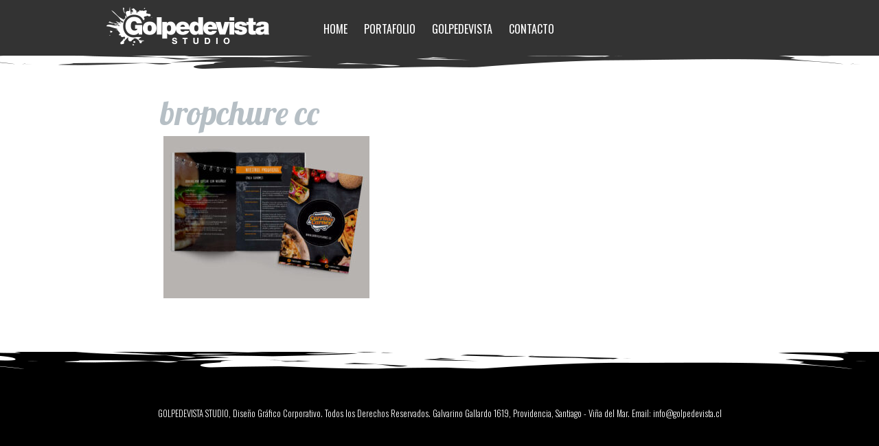

--- FILE ---
content_type: text/html; charset=UTF-8
request_url: https://golpedevista.cl/carritos-carnes/bropchure-cc/
body_size: 26642
content:

<!DOCTYPE html>
<html lang="es">
<head>
  <meta charset="UTF-8" />
  <meta name="viewport" content="width=device-width, initial-scale=1" />
  
  <link rel="stylesheet" href="https://golpedevista.cl/wp-content/themes/golpedevista/style.css" />
  <meta name='robots' content='index, follow, max-image-preview:large, max-snippet:-1, max-video-preview:-1' />
	<style>img:is([sizes="auto" i], [sizes^="auto," i]) { contain-intrinsic-size: 3000px 1500px }</style>
	
	<!-- This site is optimized with the Yoast SEO plugin v26.7 - https://yoast.com/wordpress/plugins/seo/ -->
	<title>bropchure cc - Golpedevista Studio</title>
	<link rel="canonical" href="https://golpedevista.cl/carritos-carnes/bropchure-cc/" />
	<meta property="og:locale" content="es_ES" />
	<meta property="og:type" content="article" />
	<meta property="og:title" content="bropchure cc - Golpedevista Studio" />
	<meta property="og:url" content="https://golpedevista.cl/carritos-carnes/bropchure-cc/" />
	<meta property="og:site_name" content="Golpedevista Studio" />
	<meta property="og:image" content="https://golpedevista.cl/carritos-carnes/bropchure-cc" />
	<meta property="og:image:width" content="2560" />
	<meta property="og:image:height" content="2012" />
	<meta property="og:image:type" content="image/jpeg" />
	<meta name="twitter:card" content="summary_large_image" />
	<script type="application/ld+json" class="yoast-schema-graph">{"@context":"https://schema.org","@graph":[{"@type":"WebPage","@id":"https://golpedevista.cl/carritos-carnes/bropchure-cc/","url":"https://golpedevista.cl/carritos-carnes/bropchure-cc/","name":"bropchure cc - Golpedevista Studio","isPartOf":{"@id":"https://golpedevista.cl/#website"},"primaryImageOfPage":{"@id":"https://golpedevista.cl/carritos-carnes/bropchure-cc/#primaryimage"},"image":{"@id":"https://golpedevista.cl/carritos-carnes/bropchure-cc/#primaryimage"},"thumbnailUrl":"https://golpedevista.cl/wp-content/uploads/2021/12/bropchure-cc-scaled.jpg","datePublished":"2021-12-07T15:27:52+00:00","breadcrumb":{"@id":"https://golpedevista.cl/carritos-carnes/bropchure-cc/#breadcrumb"},"inLanguage":"es","potentialAction":[{"@type":"ReadAction","target":["https://golpedevista.cl/carritos-carnes/bropchure-cc/"]}]},{"@type":"ImageObject","inLanguage":"es","@id":"https://golpedevista.cl/carritos-carnes/bropchure-cc/#primaryimage","url":"https://golpedevista.cl/wp-content/uploads/2021/12/bropchure-cc-scaled.jpg","contentUrl":"https://golpedevista.cl/wp-content/uploads/2021/12/bropchure-cc-scaled.jpg","width":2560,"height":2012},{"@type":"BreadcrumbList","@id":"https://golpedevista.cl/carritos-carnes/bropchure-cc/#breadcrumb","itemListElement":[{"@type":"ListItem","position":1,"name":"Portada","item":"https://golpedevista.cl/"},{"@type":"ListItem","position":2,"name":"Carritos &#038; Carnes","item":"https://golpedevista.cl/carritos-carnes/"},{"@type":"ListItem","position":3,"name":"bropchure cc"}]},{"@type":"WebSite","@id":"https://golpedevista.cl/#website","url":"https://golpedevista.cl/","name":"Golpedevista Studio","description":"Agencia de Diseño Gráfico Corporativo","potentialAction":[{"@type":"SearchAction","target":{"@type":"EntryPoint","urlTemplate":"https://golpedevista.cl/?s={search_term_string}"},"query-input":{"@type":"PropertyValueSpecification","valueRequired":true,"valueName":"search_term_string"}}],"inLanguage":"es"}]}</script>
	<!-- / Yoast SEO plugin. -->


<link rel="alternate" type="application/rss+xml" title="Golpedevista Studio &raquo; Comentario bropchure cc del feed" href="https://golpedevista.cl/carritos-carnes/bropchure-cc/feed/" />
<script type="text/javascript">
/* <![CDATA[ */
window._wpemojiSettings = {"baseUrl":"https:\/\/s.w.org\/images\/core\/emoji\/16.0.1\/72x72\/","ext":".png","svgUrl":"https:\/\/s.w.org\/images\/core\/emoji\/16.0.1\/svg\/","svgExt":".svg","source":{"concatemoji":"https:\/\/golpedevista.cl\/wp-includes\/js\/wp-emoji-release.min.js?ver=6.8.3"}};
/*! This file is auto-generated */
!function(s,n){var o,i,e;function c(e){try{var t={supportTests:e,timestamp:(new Date).valueOf()};sessionStorage.setItem(o,JSON.stringify(t))}catch(e){}}function p(e,t,n){e.clearRect(0,0,e.canvas.width,e.canvas.height),e.fillText(t,0,0);var t=new Uint32Array(e.getImageData(0,0,e.canvas.width,e.canvas.height).data),a=(e.clearRect(0,0,e.canvas.width,e.canvas.height),e.fillText(n,0,0),new Uint32Array(e.getImageData(0,0,e.canvas.width,e.canvas.height).data));return t.every(function(e,t){return e===a[t]})}function u(e,t){e.clearRect(0,0,e.canvas.width,e.canvas.height),e.fillText(t,0,0);for(var n=e.getImageData(16,16,1,1),a=0;a<n.data.length;a++)if(0!==n.data[a])return!1;return!0}function f(e,t,n,a){switch(t){case"flag":return n(e,"\ud83c\udff3\ufe0f\u200d\u26a7\ufe0f","\ud83c\udff3\ufe0f\u200b\u26a7\ufe0f")?!1:!n(e,"\ud83c\udde8\ud83c\uddf6","\ud83c\udde8\u200b\ud83c\uddf6")&&!n(e,"\ud83c\udff4\udb40\udc67\udb40\udc62\udb40\udc65\udb40\udc6e\udb40\udc67\udb40\udc7f","\ud83c\udff4\u200b\udb40\udc67\u200b\udb40\udc62\u200b\udb40\udc65\u200b\udb40\udc6e\u200b\udb40\udc67\u200b\udb40\udc7f");case"emoji":return!a(e,"\ud83e\udedf")}return!1}function g(e,t,n,a){var r="undefined"!=typeof WorkerGlobalScope&&self instanceof WorkerGlobalScope?new OffscreenCanvas(300,150):s.createElement("canvas"),o=r.getContext("2d",{willReadFrequently:!0}),i=(o.textBaseline="top",o.font="600 32px Arial",{});return e.forEach(function(e){i[e]=t(o,e,n,a)}),i}function t(e){var t=s.createElement("script");t.src=e,t.defer=!0,s.head.appendChild(t)}"undefined"!=typeof Promise&&(o="wpEmojiSettingsSupports",i=["flag","emoji"],n.supports={everything:!0,everythingExceptFlag:!0},e=new Promise(function(e){s.addEventListener("DOMContentLoaded",e,{once:!0})}),new Promise(function(t){var n=function(){try{var e=JSON.parse(sessionStorage.getItem(o));if("object"==typeof e&&"number"==typeof e.timestamp&&(new Date).valueOf()<e.timestamp+604800&&"object"==typeof e.supportTests)return e.supportTests}catch(e){}return null}();if(!n){if("undefined"!=typeof Worker&&"undefined"!=typeof OffscreenCanvas&&"undefined"!=typeof URL&&URL.createObjectURL&&"undefined"!=typeof Blob)try{var e="postMessage("+g.toString()+"("+[JSON.stringify(i),f.toString(),p.toString(),u.toString()].join(",")+"));",a=new Blob([e],{type:"text/javascript"}),r=new Worker(URL.createObjectURL(a),{name:"wpTestEmojiSupports"});return void(r.onmessage=function(e){c(n=e.data),r.terminate(),t(n)})}catch(e){}c(n=g(i,f,p,u))}t(n)}).then(function(e){for(var t in e)n.supports[t]=e[t],n.supports.everything=n.supports.everything&&n.supports[t],"flag"!==t&&(n.supports.everythingExceptFlag=n.supports.everythingExceptFlag&&n.supports[t]);n.supports.everythingExceptFlag=n.supports.everythingExceptFlag&&!n.supports.flag,n.DOMReady=!1,n.readyCallback=function(){n.DOMReady=!0}}).then(function(){return e}).then(function(){var e;n.supports.everything||(n.readyCallback(),(e=n.source||{}).concatemoji?t(e.concatemoji):e.wpemoji&&e.twemoji&&(t(e.twemoji),t(e.wpemoji)))}))}((window,document),window._wpemojiSettings);
/* ]]> */
</script>
<style id='wp-emoji-styles-inline-css' type='text/css'>

	img.wp-smiley, img.emoji {
		display: inline !important;
		border: none !important;
		box-shadow: none !important;
		height: 1em !important;
		width: 1em !important;
		margin: 0 0.07em !important;
		vertical-align: -0.1em !important;
		background: none !important;
		padding: 0 !important;
	}
</style>
<link rel='stylesheet' id='wp-block-library-css' href='https://golpedevista.cl/wp-includes/css/dist/block-library/style.min.css?ver=6.8.3' type='text/css' media='all' />
<style id='classic-theme-styles-inline-css' type='text/css'>
/*! This file is auto-generated */
.wp-block-button__link{color:#fff;background-color:#32373c;border-radius:9999px;box-shadow:none;text-decoration:none;padding:calc(.667em + 2px) calc(1.333em + 2px);font-size:1.125em}.wp-block-file__button{background:#32373c;color:#fff;text-decoration:none}
</style>
<style id='global-styles-inline-css' type='text/css'>
:root{--wp--preset--aspect-ratio--square: 1;--wp--preset--aspect-ratio--4-3: 4/3;--wp--preset--aspect-ratio--3-4: 3/4;--wp--preset--aspect-ratio--3-2: 3/2;--wp--preset--aspect-ratio--2-3: 2/3;--wp--preset--aspect-ratio--16-9: 16/9;--wp--preset--aspect-ratio--9-16: 9/16;--wp--preset--color--black: #000000;--wp--preset--color--cyan-bluish-gray: #abb8c3;--wp--preset--color--white: #ffffff;--wp--preset--color--pale-pink: #f78da7;--wp--preset--color--vivid-red: #cf2e2e;--wp--preset--color--luminous-vivid-orange: #ff6900;--wp--preset--color--luminous-vivid-amber: #fcb900;--wp--preset--color--light-green-cyan: #7bdcb5;--wp--preset--color--vivid-green-cyan: #00d084;--wp--preset--color--pale-cyan-blue: #8ed1fc;--wp--preset--color--vivid-cyan-blue: #0693e3;--wp--preset--color--vivid-purple: #9b51e0;--wp--preset--gradient--vivid-cyan-blue-to-vivid-purple: linear-gradient(135deg,rgba(6,147,227,1) 0%,rgb(155,81,224) 100%);--wp--preset--gradient--light-green-cyan-to-vivid-green-cyan: linear-gradient(135deg,rgb(122,220,180) 0%,rgb(0,208,130) 100%);--wp--preset--gradient--luminous-vivid-amber-to-luminous-vivid-orange: linear-gradient(135deg,rgba(252,185,0,1) 0%,rgba(255,105,0,1) 100%);--wp--preset--gradient--luminous-vivid-orange-to-vivid-red: linear-gradient(135deg,rgba(255,105,0,1) 0%,rgb(207,46,46) 100%);--wp--preset--gradient--very-light-gray-to-cyan-bluish-gray: linear-gradient(135deg,rgb(238,238,238) 0%,rgb(169,184,195) 100%);--wp--preset--gradient--cool-to-warm-spectrum: linear-gradient(135deg,rgb(74,234,220) 0%,rgb(151,120,209) 20%,rgb(207,42,186) 40%,rgb(238,44,130) 60%,rgb(251,105,98) 80%,rgb(254,248,76) 100%);--wp--preset--gradient--blush-light-purple: linear-gradient(135deg,rgb(255,206,236) 0%,rgb(152,150,240) 100%);--wp--preset--gradient--blush-bordeaux: linear-gradient(135deg,rgb(254,205,165) 0%,rgb(254,45,45) 50%,rgb(107,0,62) 100%);--wp--preset--gradient--luminous-dusk: linear-gradient(135deg,rgb(255,203,112) 0%,rgb(199,81,192) 50%,rgb(65,88,208) 100%);--wp--preset--gradient--pale-ocean: linear-gradient(135deg,rgb(255,245,203) 0%,rgb(182,227,212) 50%,rgb(51,167,181) 100%);--wp--preset--gradient--electric-grass: linear-gradient(135deg,rgb(202,248,128) 0%,rgb(113,206,126) 100%);--wp--preset--gradient--midnight: linear-gradient(135deg,rgb(2,3,129) 0%,rgb(40,116,252) 100%);--wp--preset--font-size--small: 13px;--wp--preset--font-size--medium: 20px;--wp--preset--font-size--large: 36px;--wp--preset--font-size--x-large: 42px;--wp--preset--spacing--20: 0.44rem;--wp--preset--spacing--30: 0.67rem;--wp--preset--spacing--40: 1rem;--wp--preset--spacing--50: 1.5rem;--wp--preset--spacing--60: 2.25rem;--wp--preset--spacing--70: 3.38rem;--wp--preset--spacing--80: 5.06rem;--wp--preset--shadow--natural: 6px 6px 9px rgba(0, 0, 0, 0.2);--wp--preset--shadow--deep: 12px 12px 50px rgba(0, 0, 0, 0.4);--wp--preset--shadow--sharp: 6px 6px 0px rgba(0, 0, 0, 0.2);--wp--preset--shadow--outlined: 6px 6px 0px -3px rgba(255, 255, 255, 1), 6px 6px rgba(0, 0, 0, 1);--wp--preset--shadow--crisp: 6px 6px 0px rgba(0, 0, 0, 1);}:where(.is-layout-flex){gap: 0.5em;}:where(.is-layout-grid){gap: 0.5em;}body .is-layout-flex{display: flex;}.is-layout-flex{flex-wrap: wrap;align-items: center;}.is-layout-flex > :is(*, div){margin: 0;}body .is-layout-grid{display: grid;}.is-layout-grid > :is(*, div){margin: 0;}:where(.wp-block-columns.is-layout-flex){gap: 2em;}:where(.wp-block-columns.is-layout-grid){gap: 2em;}:where(.wp-block-post-template.is-layout-flex){gap: 1.25em;}:where(.wp-block-post-template.is-layout-grid){gap: 1.25em;}.has-black-color{color: var(--wp--preset--color--black) !important;}.has-cyan-bluish-gray-color{color: var(--wp--preset--color--cyan-bluish-gray) !important;}.has-white-color{color: var(--wp--preset--color--white) !important;}.has-pale-pink-color{color: var(--wp--preset--color--pale-pink) !important;}.has-vivid-red-color{color: var(--wp--preset--color--vivid-red) !important;}.has-luminous-vivid-orange-color{color: var(--wp--preset--color--luminous-vivid-orange) !important;}.has-luminous-vivid-amber-color{color: var(--wp--preset--color--luminous-vivid-amber) !important;}.has-light-green-cyan-color{color: var(--wp--preset--color--light-green-cyan) !important;}.has-vivid-green-cyan-color{color: var(--wp--preset--color--vivid-green-cyan) !important;}.has-pale-cyan-blue-color{color: var(--wp--preset--color--pale-cyan-blue) !important;}.has-vivid-cyan-blue-color{color: var(--wp--preset--color--vivid-cyan-blue) !important;}.has-vivid-purple-color{color: var(--wp--preset--color--vivid-purple) !important;}.has-black-background-color{background-color: var(--wp--preset--color--black) !important;}.has-cyan-bluish-gray-background-color{background-color: var(--wp--preset--color--cyan-bluish-gray) !important;}.has-white-background-color{background-color: var(--wp--preset--color--white) !important;}.has-pale-pink-background-color{background-color: var(--wp--preset--color--pale-pink) !important;}.has-vivid-red-background-color{background-color: var(--wp--preset--color--vivid-red) !important;}.has-luminous-vivid-orange-background-color{background-color: var(--wp--preset--color--luminous-vivid-orange) !important;}.has-luminous-vivid-amber-background-color{background-color: var(--wp--preset--color--luminous-vivid-amber) !important;}.has-light-green-cyan-background-color{background-color: var(--wp--preset--color--light-green-cyan) !important;}.has-vivid-green-cyan-background-color{background-color: var(--wp--preset--color--vivid-green-cyan) !important;}.has-pale-cyan-blue-background-color{background-color: var(--wp--preset--color--pale-cyan-blue) !important;}.has-vivid-cyan-blue-background-color{background-color: var(--wp--preset--color--vivid-cyan-blue) !important;}.has-vivid-purple-background-color{background-color: var(--wp--preset--color--vivid-purple) !important;}.has-black-border-color{border-color: var(--wp--preset--color--black) !important;}.has-cyan-bluish-gray-border-color{border-color: var(--wp--preset--color--cyan-bluish-gray) !important;}.has-white-border-color{border-color: var(--wp--preset--color--white) !important;}.has-pale-pink-border-color{border-color: var(--wp--preset--color--pale-pink) !important;}.has-vivid-red-border-color{border-color: var(--wp--preset--color--vivid-red) !important;}.has-luminous-vivid-orange-border-color{border-color: var(--wp--preset--color--luminous-vivid-orange) !important;}.has-luminous-vivid-amber-border-color{border-color: var(--wp--preset--color--luminous-vivid-amber) !important;}.has-light-green-cyan-border-color{border-color: var(--wp--preset--color--light-green-cyan) !important;}.has-vivid-green-cyan-border-color{border-color: var(--wp--preset--color--vivid-green-cyan) !important;}.has-pale-cyan-blue-border-color{border-color: var(--wp--preset--color--pale-cyan-blue) !important;}.has-vivid-cyan-blue-border-color{border-color: var(--wp--preset--color--vivid-cyan-blue) !important;}.has-vivid-purple-border-color{border-color: var(--wp--preset--color--vivid-purple) !important;}.has-vivid-cyan-blue-to-vivid-purple-gradient-background{background: var(--wp--preset--gradient--vivid-cyan-blue-to-vivid-purple) !important;}.has-light-green-cyan-to-vivid-green-cyan-gradient-background{background: var(--wp--preset--gradient--light-green-cyan-to-vivid-green-cyan) !important;}.has-luminous-vivid-amber-to-luminous-vivid-orange-gradient-background{background: var(--wp--preset--gradient--luminous-vivid-amber-to-luminous-vivid-orange) !important;}.has-luminous-vivid-orange-to-vivid-red-gradient-background{background: var(--wp--preset--gradient--luminous-vivid-orange-to-vivid-red) !important;}.has-very-light-gray-to-cyan-bluish-gray-gradient-background{background: var(--wp--preset--gradient--very-light-gray-to-cyan-bluish-gray) !important;}.has-cool-to-warm-spectrum-gradient-background{background: var(--wp--preset--gradient--cool-to-warm-spectrum) !important;}.has-blush-light-purple-gradient-background{background: var(--wp--preset--gradient--blush-light-purple) !important;}.has-blush-bordeaux-gradient-background{background: var(--wp--preset--gradient--blush-bordeaux) !important;}.has-luminous-dusk-gradient-background{background: var(--wp--preset--gradient--luminous-dusk) !important;}.has-pale-ocean-gradient-background{background: var(--wp--preset--gradient--pale-ocean) !important;}.has-electric-grass-gradient-background{background: var(--wp--preset--gradient--electric-grass) !important;}.has-midnight-gradient-background{background: var(--wp--preset--gradient--midnight) !important;}.has-small-font-size{font-size: var(--wp--preset--font-size--small) !important;}.has-medium-font-size{font-size: var(--wp--preset--font-size--medium) !important;}.has-large-font-size{font-size: var(--wp--preset--font-size--large) !important;}.has-x-large-font-size{font-size: var(--wp--preset--font-size--x-large) !important;}
:where(.wp-block-post-template.is-layout-flex){gap: 1.25em;}:where(.wp-block-post-template.is-layout-grid){gap: 1.25em;}
:where(.wp-block-columns.is-layout-flex){gap: 2em;}:where(.wp-block-columns.is-layout-grid){gap: 2em;}
:root :where(.wp-block-pullquote){font-size: 1.5em;line-height: 1.6;}
</style>
<link rel='stylesheet' id='contact-form-7-css' href='https://golpedevista.cl/wp-content/plugins/contact-form-7/includes/css/styles.css?ver=6.1.4' type='text/css' media='all' />
<link rel='stylesheet' id='font-awesome-css' href='https://golpedevista.cl/wp-content/themes/golpedevista/scripts/font-awesome/css/font-awesome.min.css' type='text/css' media='all' />
<link rel='stylesheet' id='Animate-css' href='https://golpedevista.cl/wp-content/themes/golpedevista/css/animate.css' type='text/css' media='all' />
<link rel='stylesheet' id='Foundation-css' href='https://golpedevista.cl/wp-content/themes/golpedevista/css/foundation.min.css' type='text/css' media='all' />
<link rel='stylesheet' id='SlickNav-css' href='https://golpedevista.cl/wp-content/themes/golpedevista/scripts/SlickNav/dist/slicknav.css' type='text/css' media='all' />
<link rel='stylesheet' id='Main-css' href='https://golpedevista.cl/wp-content/themes/golpedevista/css/main.css' type='text/css' media='all' />
<link rel='stylesheet' id='fancybox-css' href='https://golpedevista.cl/wp-content/themes/golpedevista/scripts/fancybox/source/jquery.fancybox.css' type='text/css' media='all' />
<link rel='stylesheet' id='fancybox-buttons-css' href='https://golpedevista.cl/wp-content/themes/golpedevista/scripts/fancybox/source/helpers/jquery.fancybox-buttons.css' type='text/css' media='all' />
<link rel='stylesheet' id='fancybo-thumbs-css' href='https://golpedevista.cl/wp-content/themes/golpedevista/scripts/fancybox/source/helpers/jquery.fancybox-thumbs.css' type='text/css' media='all' />
<script type="text/javascript" src="https://golpedevista.cl/wp-content/themes/golpedevista/js/jquery.min.js" id="jquery-js"></script>
<script type="text/javascript" src="https://golpedevista.cl/wp-content/themes/golpedevista/js/jquery-migrate.min.js" id="migrate-js"></script>
<script type="text/javascript" src="https://golpedevista.cl/wp-content/themes/golpedevista/js/modernizr.js" id="Modernizr-js"></script>
<script type="text/javascript" src="https://golpedevista.cl/wp-content/themes/golpedevista/js/foundation.min.js" id="Foundation-js"></script>
<script type="text/javascript" src="https://golpedevista.cl/wp-content/themes/golpedevista/js/parallax.min.js" id="parallax-js"></script>
<script type="text/javascript" src="https://golpedevista.cl/wp-content/themes/golpedevista/scripts/fancybox/source/jquery.fancybox.js" id="fancybox-js"></script>
<script type="text/javascript" src="https://golpedevista.cl/wp-content/themes/golpedevista/scripts/fancybox/source/helpers/jquery.fancybox-media.js" id="fancybox-media-js"></script>
<script type="text/javascript" src="https://golpedevista.cl/wp-content/themes/golpedevista/scripts/fancybox/source/helpers/jquery.fancybox-thumbs.js" id="fancybox-thumbs-js"></script>
<script type="text/javascript" src="https://golpedevista.cl/wp-content/themes/golpedevista/scripts/fancybox/source/helpers/jquery.fancybox-buttons.js" id="fancybox-buttons-js"></script>
<script type="text/javascript" src="https://golpedevista.cl/wp-content/themes/golpedevista/scripts/SlickNav/dist/jquery.slicknav.min.js" id="SlickNav-js"></script>
<script type="text/javascript" src="https://golpedevista.cl/wp-content/themes/golpedevista/js/main.js" id="main-js"></script>
<link rel="https://api.w.org/" href="https://golpedevista.cl/wp-json/" /><link rel="alternate" title="JSON" type="application/json" href="https://golpedevista.cl/wp-json/wp/v2/media/475" /><link rel="EditURI" type="application/rsd+xml" title="RSD" href="https://golpedevista.cl/xmlrpc.php?rsd" />
<meta name="generator" content="WordPress 6.8.3" />
<link rel='shortlink' href='https://golpedevista.cl/?p=475' />
<link rel="alternate" title="oEmbed (JSON)" type="application/json+oembed" href="https://golpedevista.cl/wp-json/oembed/1.0/embed?url=https%3A%2F%2Fgolpedevista.cl%2Fcarritos-carnes%2Fbropchure-cc%2F" />
<link rel="alternate" title="oEmbed (XML)" type="text/xml+oembed" href="https://golpedevista.cl/wp-json/oembed/1.0/embed?url=https%3A%2F%2Fgolpedevista.cl%2Fcarritos-carnes%2Fbropchure-cc%2F&#038;format=xml" />
</head>
<body class="portafolio-bg">
  <div id="preloader"><div id="loader">&nbsp;</div></div>

  <header class="black">
    <div class="row">
      <div class="large-3 columns">
        <a href="#home" class="animated fadeInDown logo logo-white"></a>
      </div>
      <div class="large-6 text-center columns">
        <nav id="menu">
          <ul>
            <li><a href="https://golpedevista.cl/#home">Home</a></li>
            <li><a href="https://golpedevista.cl/#portafolio">Portafolio</a></li>
            <li><a href="https://golpedevista.cl/#golpedevista">Golpedevista</a></li>
            <li><a href="https://golpedevista.cl/#contacto">Contacto</a></li>
          </ul>
        </nav>
      </div>
      <div class="large-3 columns"></div>
    </div>
  </header>

  <section class="portafolio-section outframe white">
              <div class="row">
            <div class="small-10 small-centered columns">
              <div class="small-12 medium-8 columns small-text-center medium-text-left">
                <h1>bropchure cc</h1>
              </div>
              <div class="small-12 medium-4 columns small-text-center">
                              </div>
            </div>
          </div>
          <div class="row">
            <div class="small-10 small-centered columns">
              <p class="attachment"><a href='https://golpedevista.cl/wp-content/uploads/2021/12/bropchure-cc-scaled.jpg'><img fetchpriority="high" decoding="async" width="300" height="236" src="https://golpedevista.cl/wp-content/uploads/2021/12/bropchure-cc-300x236.jpg" class="attachment-medium size-medium" alt="" srcset="https://golpedevista.cl/wp-content/uploads/2021/12/bropchure-cc-300x236.jpg 300w, https://golpedevista.cl/wp-content/uploads/2021/12/bropchure-cc-1024x805.jpg 1024w, https://golpedevista.cl/wp-content/uploads/2021/12/bropchure-cc-768x604.jpg 768w, https://golpedevista.cl/wp-content/uploads/2021/12/bropchure-cc-1536x1207.jpg 1536w, https://golpedevista.cl/wp-content/uploads/2021/12/bropchure-cc-2048x1610.jpg 2048w" sizes="(max-width: 300px) 100vw, 300px" /></a></p>
            </div>
          </div>
            <div class="white-section-bottom"></div>
  </section>

  <footer class="footer-outframe">
    <p>GOLPEDEVISTA STUDIO, Diseño Gráfico Corporativo. Todos los Derechos Reservados. Galvarino Gallardo 1619, Providencia, Santiago - Viña del Mar. Email: info@golpedevista.cl</p>
  </footer>
  <script type="speculationrules">
{"prefetch":[{"source":"document","where":{"and":[{"href_matches":"\/*"},{"not":{"href_matches":["\/wp-*.php","\/wp-admin\/*","\/wp-content\/uploads\/*","\/wp-content\/*","\/wp-content\/plugins\/*","\/wp-content\/themes\/golpedevista\/*","\/*\\?(.+)"]}},{"not":{"selector_matches":"a[rel~=\"nofollow\"]"}},{"not":{"selector_matches":".no-prefetch, .no-prefetch a"}}]},"eagerness":"conservative"}]}
</script>
<script type="text/javascript" src="https://golpedevista.cl/wp-includes/js/dist/hooks.min.js?ver=4d63a3d491d11ffd8ac6" id="wp-hooks-js"></script>
<script type="text/javascript" src="https://golpedevista.cl/wp-includes/js/dist/i18n.min.js?ver=5e580eb46a90c2b997e6" id="wp-i18n-js"></script>
<script type="text/javascript" id="wp-i18n-js-after">
/* <![CDATA[ */
wp.i18n.setLocaleData( { 'text direction\u0004ltr': [ 'ltr' ] } );
/* ]]> */
</script>
<script type="text/javascript" src="https://golpedevista.cl/wp-content/plugins/contact-form-7/includes/swv/js/index.js?ver=6.1.4" id="swv-js"></script>
<script type="text/javascript" id="contact-form-7-js-translations">
/* <![CDATA[ */
( function( domain, translations ) {
	var localeData = translations.locale_data[ domain ] || translations.locale_data.messages;
	localeData[""].domain = domain;
	wp.i18n.setLocaleData( localeData, domain );
} )( "contact-form-7", {"translation-revision-date":"2025-12-01 15:45:40+0000","generator":"GlotPress\/4.0.3","domain":"messages","locale_data":{"messages":{"":{"domain":"messages","plural-forms":"nplurals=2; plural=n != 1;","lang":"es"},"This contact form is placed in the wrong place.":["Este formulario de contacto est\u00e1 situado en el lugar incorrecto."],"Error:":["Error:"]}},"comment":{"reference":"includes\/js\/index.js"}} );
/* ]]> */
</script>
<script type="text/javascript" id="contact-form-7-js-before">
/* <![CDATA[ */
var wpcf7 = {
    "api": {
        "root": "https:\/\/golpedevista.cl\/wp-json\/",
        "namespace": "contact-form-7\/v1"
    }
};
/* ]]> */
</script>
<script type="text/javascript" src="https://golpedevista.cl/wp-content/plugins/contact-form-7/includes/js/index.js?ver=6.1.4" id="contact-form-7-js"></script>
<script type="text/javascript" src="https://www.google.com/recaptcha/api.js?render=6LeQgqIUAAAAAG9JpRI3PcOkruRniwBPWB0vTR3D&amp;ver=3.0" id="google-recaptcha-js"></script>
<script type="text/javascript" src="https://golpedevista.cl/wp-includes/js/dist/vendor/wp-polyfill.min.js?ver=3.15.0" id="wp-polyfill-js"></script>
<script type="text/javascript" id="wpcf7-recaptcha-js-before">
/* <![CDATA[ */
var wpcf7_recaptcha = {
    "sitekey": "6LeQgqIUAAAAAG9JpRI3PcOkruRniwBPWB0vTR3D",
    "actions": {
        "homepage": "homepage",
        "contactform": "contactform"
    }
};
/* ]]> */
</script>
<script type="text/javascript" src="https://golpedevista.cl/wp-content/plugins/contact-form-7/modules/recaptcha/index.js?ver=6.1.4" id="wpcf7-recaptcha-js"></script>
</body>
</html>



--- FILE ---
content_type: text/css
request_url: https://golpedevista.cl/wp-content/themes/golpedevista/style.css
body_size: 202
content:
/*
Theme Name: Golpedevista
Theme URI: http://www.golpedevista.cl
Description: Diseño y desarrollo para Golpedevista.
Author: Golpedevista Studio
Author URI: http://www.golpedevista.cl
Version: 1.0
 */

--- FILE ---
content_type: text/css
request_url: https://golpedevista.cl/wp-content/themes/golpedevista/css/main.css
body_size: 10442
content:
@import url(https://fonts.googleapis.com/css?family=Oswald:400,300,700|Lobster);
body {
	overflow:hidden;
}
#preloader {
    position: fixed;
    top:0; left:0;
    right:0; bottom:0;
    background: #fff;
    z-index: 100;
}
#loader {
    width: 300px;
    height: 300px;
    position: absolute;
    left:50%; top:50%;
    background: url(../img/loader.gif) no-repeat center 0;
    margin:-150px 0 0 -150px;
}
a{
		transition: all 0.5s ease;
	-o-transition: all 0.5s ease;
	-moz-transition: all 0.5s ease;
	-webkit-transition: all 0.5s ease;
	-ms-transition: all 0.5s ease;

}
section{
			transition: all 0.5s ease;
	-o-transition: all 0.5s ease;
	-moz-transition: all 0.5s ease;
	-webkit-transition: all 0.5s ease;
	-ms-transition: all 0.5s ease;

}
.delay-1 {
    -webkit-animation-delay: 0.7s; /* Chrome, Safari, Opera */
    animation-delay: 0.7s;
}
html {
  font-size: 100%; 
  overflow-y: scroll; 
  -webkit-text-size-adjust: 100%; 
  -ms-text-size-adjust: 100%;
}
p {
	font-family: 'Oswald', sans-serif;
	color:#7C8286;
	font-weight:300;
	font-size:1.1em;
	line-height:1.8;
}
p strong{
	color:#D0CD1D;
	font-weight:300;
}
a{
	color:#D0CD1D;
}
a:hover, a:active, a:visited{
	color:#DBE475;
}
i.fa.fa-envelope-o{
	font-size:1.3em;
	margin-right:5px;
}
i.fa.fa-whatsapp{
	font-size:1.4em;
	margin-right:5px;
}
h1 {
	font-family: 'Lobster', cursive;
	color: white;
	font-size: 4em;
}
h2 {
	font-family: 'Lobster', cursive;
	font-size: 3.5em;
	margin: 15px 0 20px;
	line-height: 1em;
	background: url(../img/underline.png) no-repeat center 58px;
}
header.white {
		transition: all 0.8s ease;
	-o-transition: all 0.8s ease;
	-moz-transition: all 0.8s ease;
	-webkit-transition: all 0.8s ease;
	-ms-transition: all 0.8s ease;
	background: url(../img/header-white.png) repeat-x top center;
	height: 105px;
	background-color: transparent;
	position: fixed;
	top: 0;
	width: 100%;
	z-index: 10;
}
header.black {
			transition: all 0.8s ease;
	-o-transition: all 0.8s ease;
	-moz-transition: all 0.8s ease;
	-webkit-transition: all 0.8s ease;
	-ms-transition: all 0.8s ease;
background: url(../img/header-black.png) repeat-x top center;
	height: 105px;
	background-color: transparent;
	position: fixed;
	top: 0;
	width: 100%;
	z-index: 10;
}
.parallax-window.header {
	height: 710px;
	min-height: 600px;
	background: transparent;
}
#home h1 {
	padding-top: 390px;
}
.black-section-top {
	background: url(../img/black-top.png) repeat-x top center;
	height: 100px;
	width: 100%;
	position: relative;
	top: -100px;
	z-index: 9;
}
.white-section-top {
	background: url(../img/white-top.png) repeat-x top center;
	height: 100px;
	width: 100%;
	position: relative;
	top: -100px;
	z-index: 9;
}
.black-section-bottom {
	background: url(../img/black-bottom.png) repeat-x top center;
	height: 100px;
	width: 100%;
	position: relative;
	bottom: -100px;
	z-index: 8;
	margin-top:-100px;
}
.white-section-bottom {
	background: url(../img/white-bottom.png) repeat-x top center;
	height: 100px;
	width: 100%;
	position: relative;
	bottom: -100px;
	z-index: 8;
	margin-top:-100px;
}
section {
	min-height: 400px;
}
section.black {
	background: black;
}
section.white {
	background: white;
}
.parallax-window {
	min-height: 600px;
	background: transparent;
}
.logo {
	margin: 10px auto auto;
	width: 238px;
	height: 56px;
	display:block;
}
.logo-white {
	background: url(../img/logo-white.png) no-repeat;
}
.logo-black {
	background: url(../img/logo-black.png) no-repeat;
}
header nav ul {
	padding-top: 30px;
}
header nav ul li {
	display: inline-block;
	margin-right: 20px;
}
header.white nav ul li a {
	font-family: 'Oswald', sans-serif;
	color: #939393;
	text-transform: uppercase;
	padding:10px 0;
	background: none no-repeat bottom center;
}
header.white nav ul li a:hover, header.white nav ul li a.active {
	color: #000000;
	background:url(../img/underline-menu.png) no-repeat bottom center;
}
header.black nav ul li a {
	font-family: 'Oswald', sans-serif;
	color: #ffffff;
	text-transform: uppercase;
	background:none no-repeat bottom center;
	padding:10px 0;
}
header.black nav ul li a:hover, header.black nav ul li a.active {
	color: #D0CD1D;
	background:url(../img/underline-menu.png) no-repeat bottom center;
}
section.black h2 {
	color: white;
}
section.white h2 {
	color: black;
}
h2 span {
	font-family: 'Oswald', sans-serif;
	font-weight: 300;
	font-size: 0.3em;
	display:block;
}
section#contacto{
	min-height:800px;
}

section.black p {
	color:white;
}

/* CONTACTO */
.contacto div.wpcf7 img.ajax-loader {
	float: right;
}
.contacto input[type=submit] {
	font-family: 'Oswald', sans-serif;
	background: transparent;
	font-style: normal;
	text-transform: uppercase;
	font-weight: 300;
	height: 40px;
	line-height: 0px;
	color: white;
	font-size: 0.8em;
	padding: 5px 35px;
	cursor: pointer;
	transition: all 0.2s;
	-moz-transition: all 0.2s; /* Firefox 4 */
	-webkit-transition: all 0.2s; /* Safari and Chrome */
	-o-transition: all 0.2s; /* Opera */
	border: 0.15em white solid;
	margin:0;
-webkit-border-radius: 8px;
-moz-border-radius: 8px;
border-radius: 8px;
}
.contacto input[type=submit]:hover {
	border:0.15em #D0CD1D solid;
	color:#D0CD1D;
}
.contacto input[type=text], .contacto input[type=email], .contacto textarea {
	font-family: 'Oswald', sans-serif;
	font-size: 1em;
	font-weight: 300;
	border: solid 1px #E6E6E6;
	-webkit-box-shadow: none;
	-moz-box-shadow: none;
	box-shadow: none;
	padding: 10px 20px;
	width: 100%;
-webkit-border-radius: 5px;
-moz-border-radius: 5px;
border-radius: 5px;}
.contacto input[type=text], .contacto input[type=email] {
	height: 40px;
}
.contacto textarea {
	height: 140px;
}
span.wpcf7-not-valid-tip {
	padding: 0px;
	clear: both;
}
div.wpcf7-validation-errors {
	border: 1px solid #FFFFFF;
	color: white;
	background: black;
	
	font-size:0.8em;
}
div.wpcf7-response-output {
	margin: 2em 0em 1em;
	padding: 0.9em 1.5em;
	color:white;
}
footer{
	height:100px;
	background:black;
}
footer p{
	color:white;
	font-size:0.8em;
	text-align:center;

}

.portafolio{
width:220px;
height:220px;
overflow:hidden;
position:relative;
    margin: auto;
	}
.portafolio img{
position:absolute;
-moz-transition:-moz-transform 0.5s ease; 
-webkit-transition:-webkit-transform 0.5s ease; 
-o-transition:-o-transform 0.5s ease;
-moz-transform:scale(1); 
-webkit-transform:scale(1);
-o-transform:scale(1);
    margin: auto;
	left:0%;
	top:0;
	}

.portafolio:hover img{
-moz-transform:scale(1.2); 
-webkit-transform:scale(1.2);
-o-transform:scale(1.2);


}

ul li .portafolio .mask{
	position:absolute;
	z-index:7;
	display:block;
		transition: all 0.5s ease;
	-o-transition: all 0.5s ease;
	-moz-transition: all 0.5s ease;
	-webkit-transition: all 0.5s ease;
	-ms-transition: all 0.5s ease;
width:100%;
height:100%;
		opacity:0;
		top:0;
		left:0;
		}
ul li .portafolio:hover .mask{
	z-index:7;
	opacity:1;
}
ul li .portafolio .more{
width:100%;
height:100%;
	position:absolute;
	z-index:7;
	display:block;
	background:url(../img/more.png) no-repeat center center;
		transition: all 0.5s ease;
	-o-transition: all 0.5s ease;
	-moz-transition: all 0.5s ease;
	-webkit-transition: all 0.5s ease;
	-ms-transition: all 0.5s ease;
	-webkit-transform: rotate(0deg);
	-moz-transform: rotate(0deg);
	-ms-transform: rotate(0deg);
	-o-transform: rotate(0deg);
	transform: rotate(0deg);
			opacity:0;

}
ul li:hover .portafolio .more{
		-webkit-transform: rotate(180deg);
	-moz-transform: rotate(180deg);
	-ms-transform: rotate(180deg);
	-o-transform: rotate(180deg);
	transform: rotate(180deg);
	opacity:1;

}
ul li:nth-child(even) .portafolio .mask {
    background-color: rgba(179,15,71,0.8);   
}
ul li:nth-child(odd) .portafolio .mask {
    background-color: rgba(208,205,29,0.8);   
}
ul li:nth-of-type(3n+0) .portafolio .mask {
    background-color: rgba(64,110,168,0.8);   
}
ul li:nth-of-type(5n+0) .portafolio .mask {
    background-color: rgba(121,55,226,0.8);   
}
.portafolio-bg{
	background:white;
}
.no-display{
	display:none;
		transition: all 0.5s ease;
	-o-transition: all 0.5s ease;
	-moz-transition: all 0.5s ease;
	-webkit-transition: all 0.5s ease;
	-ms-transition: all 0.5s ease;
}
.display-content{
		display:block;
		transition: all 0.5s ease;
	-o-transition: all 0.5s ease;
	-moz-transition: all 0.5s ease;
	-webkit-transition: all 0.5s ease;
	-ms-transition: all 0.5s ease;
}
section.portafolio-section{
	padding:40px 0;
}
.portafolio-section h1{
	background:none;
	margin:0 0 10px -20px;
	font-size:3em;
	color:#B6BFC5;
	line-height:1em;
}
.portafolio-section h2{
	font-family: 'Oswald', sans-serif;
	background:none;
	font-size:1.3em;
	color:#B6BFC5;
	font-weight: 300;
}
div.crafty-social-buttons {
    margin: 1.2em 0!important;
}
section.outframe{
	margin-top:100px;
}
footer.footer-outframe{
	height:150px;
	padding-top:90px;
}

/* Redes Sociales  */
.social{
	margin-top:25px;
}
.social i {
	font-size: 1.3em;
	width: 1.6em;
	text-align: center;
	line-height: 1.6em;
	border-radius: 1em;
	transition: all 0.3s ease;
	-moz-transition: all 0.3s ease;
	-webkit-transition: all 0.3s ease;
	-o-transition: all 0.3s ease;
}
.social i:hover {
	background: #1B4074;
}
.social a {
	margin: 0px;
}
.social {
	display: inline-block;
}
header.white i {
	background: black;
	color: white;
}
header.white i:hover {
	background:#4B4B4B;
	color: white;
}

header.black i {
	background: white;
	color: black;
}
header.black i:hover {
	background:#DCDCDC;
	color:#666666;
}

.slicknav_menu {
	display:none;
}
@media (max-width: 1024px) {
	#home h1 {
	padding-top: 200px;
}
.social{
	position:relative;
	top:-60px;
	left:0;
	z-index::999;
}
.social i{
	font-size: 1em;
}
header nav#menu{
	display:none;
}

	.slicknav_menu {
		display:block;
		z-index:11;
		position:fixed;
		width:100%;
		background:transparent;
		top:18px;
	}
	.slicknav_nav{
		margin-top:80px;
		background: rgba(211,220,23,0.90);
		border-radius:10px;
		-webkit-border-radius:10px;
		-moz-border-radius:10px;
		border:1px solid rgba(255,255,255,0.5);
	}
		.slicknav_nav li{
		border-bottom: 1px solid rgba(255,255,255,0.5);
	}
	
		.slicknav_nav li:last-child{
		border-bottom: 0 none;
	}
	.slicknav_nav li a:hover {
      		-webkit-border-radius: 0px;
      -moz-border-radius: 0px;
      border-radius: 0px;
	  background:transparent;
	  color:black;
}
	  
	.slicknav_nav a {
    padding: 5px 10px;
    margin: 0px;
	text-transform:uppercase;
	font-size:0.9em;
	font-weight:bold;
}
}
@media (max-width: 400px) {
.social{
	display:none;
	}
}

--- FILE ---
content_type: text/javascript
request_url: https://golpedevista.cl/wp-content/themes/golpedevista/js/main.js
body_size: 3029
content:
  $(document).ready(function () {
  if ( $( ".golpedevista" ).length ) {
     window.location.href.split('#')[0];
	    $(document).on("scroll", onScroll);
 
        $('a[href^="#"]').on('click', function (e) {
            e.preventDefault();
            $(document).off("scroll");
 
            $('a').each(function () {
                $(this).removeClass('active');
            })
            $(this).addClass('active');
 
            var target = this.hash;
            $target = $(target);
            $('html, body').stop().animate({
				
                'scrollTop': $target.offset().top
            }, 1500, 'swing', function () {
                // window.location.hash = target;
                $(document).on("scroll", onScroll);
            });
        });
  }
  });

    function onScroll(event){
        var scrollPosition = $(document).scrollTop()+100;
        $('#menu ul li a').each(function () {
            var currentLink = $(this);
            var refElement = $(currentLink.attr("href"));
            if (refElement.position().top <= scrollPosition && refElement.position().top + refElement.height() > scrollPosition) {
                $('#menu ul li a').removeClass("active");
                currentLink.addClass("active");
            }
            else{
                currentLink.removeClass("active");
            }
        });
    }
$(document).ready(function () {
if ( $( ".golpedevista" ).length ) {
    $(window).scroll(function () {
        var y = $(this).scrollTop();
        var z = $('.golpedevista').offset().top -100;
        var z2 = $('.contacto').offset().top -100;
		        if (y < z) {
				$("header").removeClass("black").addClass("white");
				$(".logo").removeClass("logo-white").addClass("logo-black");
        }
        else if (y >= z2) {
				$("header").removeClass("black").addClass("white");
				$(".logo").removeClass("logo-white").addClass("logo-black");
        }				
        else if (y >= z) {
					$("header").removeClass("white").addClass("black");
				$(".logo").removeClass("logo-black").addClass("logo-white");
        }
    });
}
	});
$(window).scroll(function(){($(window).scrollTop());
    if($(window).scrollTop() > 350 )
    {
				$("#home h1").removeClass("animated fadeIn").addClass("animated fadeOut");
    }else{
				$("#home h1").removeClass("animated fadeOut").addClass("animated fadeIn");
	}
});

	$('.fancybox').fancybox();
	
$(".proyecto")
    .attr('rel', 'gallery')
    .fancybox({
		        padding : 0,
				width:1300,
        openEffect : 'none',
        helpers : {
            title : null            
        }  

    });

	$(window).load(function() {
	$('#preloader').fadeOut('slow');
	$('body').css({'overflow':'visible'});
})
    $(document).ready(function(){
	$('#menu ul').slicknav({
        label: '',
        closeOnClick: true,
    });
});

$(document).ready(function($) {
    jQuery('.hover-dim').live('click', function(){
        newwindow=window.open($(this).attr('href'),'','height=500,width=650');
        return false;
    });
});